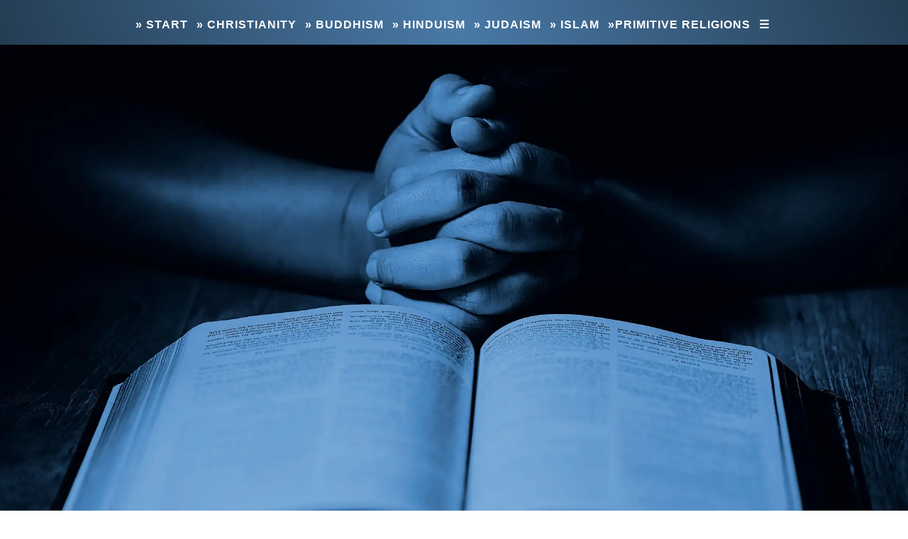

--- FILE ---
content_type: text/html; charset=UTF-8
request_url: https://religie.xmc.pl/bible/holy-book-03-chapter-025.html
body_size: 5774
content:
<!DOCTYPE html>

<html lang="en-EN">

<head><meta HTTP-EQUIV="Content-Type" CONTENT="text/html; charset=utf-8">
<meta name='robots' content='index, follow, max-image-preview:large, max-snippet:-1, max-video-preview:-1'/>
<meta name="viewport" content="width=device-width, initial-scale=1">
<link rel="shortcut icon" href="https://religie.xmc.pl/favicon.ico">
<meta name="rating" content="General">
<meta name="robots" content="index,follow"> 
 <title>The Book of Leviticus, Chapter 25 ☀️ Bible Holy Scripture</title><meta name="description" content="Bible online - The Book of Leviticus, Chapter 25"><link rel='stylesheet' href="styl.css" type='text/css'></head><body><header class="header" style="padding-bottom:54px!important;">
<nav> 
<script>
function openMenu() {  var navMain = document.getElementById('navMenuId');  if (navMain.className=== 'navMenu') {    navMain.className += ' mobileView';  } else {    navMain.className = 'navMenu';  }}
</script>
<div class='navMenu' id='navMenuId' style="position:sticky!important; top:0; z-index:106;">

<a href='https://religie.xmc.pl' class='main_links'><span class="blink" title='Start'>&#187; Start</span></a>
<a href='https://religie.xmc.pl/tag/chrzescijanstwo/' class='main_links' title='Christianity'>&#187; Christianity</a>
<a href='https://religie.xmc.pl/tag/buddyzm/' class='main_links' title='Buddhism'>&#187; Buddhism</a> 
<a href='https://religie.xmc.pl/tag/hinduizm/' class='main_links' title='Hinduism'>&#187; Hinduism</a>
<a href='https://religie.xmc.pl/tag/judaizm/' class='main_links' title='Judaism'>&#187; Judaism</a>
<a href='https://religie.xmc.pl/tag/islam/' class='main_links' title='Islam'>&#187; Islam</a>
<a href='https://religie.xmc.pl/tag/pierwotne/' class='main_links' title='Primitive Religions'>&#187;Primitive Religions</a> 
<a class='icon' href='javascript:void(0);' onclick='openMenu()'>&#9776;</a></div>
</nav>  

<div class="hwave">
<div class="h"><img src="/img/hwave.webp" alt="Book and God"></div>
</div>
 
<h1 class="head"><a href="https://religie.xmc.pl/bible/">Bible Holy Scripture</a></h1>
 </header>
<script async src="https://pagead2.googlesyndication.com/pagead/js/adsbygoogle.js?client=ca-pub-8422568596369608"
     crossorigin="anonymous"></script>
<!-- Bible header -->
<ins class="adsbygoogle"
     style="display:block"
     data-ad-client="ca-pub-8422568596369608"
     data-ad-slot="5790995063"
     data-ad-format="auto"
     data-full-width-responsive="true"></ins>
<script>
     (adsbygoogle = window.adsbygoogle || []).push({});
</script> 
<div class="ccc"> 
   	<table width='100%' cellpadding='0' cellspacing='0'><tr><td></td></tr><tr><td align='center'><div class="tekst"><p style="text-align:center!important;max-width:1200px!important;padding:12px 52px!important;font-size:20px!important;line-height:186%!important;border-bottom:1px dashed #ddd;">Delving into and understanding the Bible, the holy scripture, is truly valuable.</p></div></td></tr><tr><td><b><a href='holy-book-03-chapter-024.html'>Book Leviticus 24</a></b><h2>The Book of Leviticus</h2><a title='Bible Main Page' href='/bible/'>Main Page</a><br><br><br><h1>Chapter 25</h1><br><br><b><span class='licz'>1:</span></b> And the LORD spake unto Moses in mount Sinai, saying,<br><br><b><span class='licz'>2:</span></b> Speak unto the children of Israel, and say unto them, When ye come into the land which I give you, then shall the land keep asabbath unto the LORD.<br><br><b><span class='licz'>3:</span></b>  Six years thou shalt sow thy field, and six years thou shalt prune thy vineyard, and gather in the fruit thereof;<br><br><b><span class='licz'>4:</span></b> But in the seventh year shall be a sabbath of rest unto the land, a sabbath for the LORD: thou shalt neither sow thy field, nor prunethy vineyard.<br><br><b><span class='licz'>5:</span></b> That which groweth of its own accord of thy harvest thou shalt not reap, neither gather the grapes of thy vine undressed: for it is a year of rest unto theland.<br><br><b><span class='licz'>6:</span></b> And the sabbath of the land shall be meat for you; for thee, and for thy servant, and for thymaid, and for thy hired servant, and for thy stranger that sojourneth withthee.<br><br><b><span class='licz'>7:</span></b> And for thy cattle, and for the beast that are in thy land, shall all the increase thereof be meat.<br><br><b><span class='licz'>8:</span></b> And thou shalt number seven sabbaths of years unto thee, seven times seven years; and the space of the seven sabbaths of years shall be unto thee forty and nineyears.<br><br><b><span class='licz'>9:</span></b> Then shalt thou cause the trumpet of the jubilee to sound on the tenth day of the seventh month, in the day of atonement shall ye make the trumpet sound throughout all your land.<br><br><b><span class='licz'>10:</span></b> And ye shall hallow the fiftieth year, and proclaim liberty throughout all the land unto all the inhabitants thereof: it shall be a jubilee unto you; and ye shall return every man unto his possession, and ye shall return every man unto hisfamily.<br><br><b><span class='licz'>11:</span></b> A jubilee shall that fiftieth year be unto you: ye shall not sow, neither reap that which groweth of itself in it, nor gather the grapes in it of thy vine undressed.<br><br><b><span class='licz'>12:</span></b> For it is the jubilee; it shall be holy unto you: ye shall eat the increase thereof out of the field.<br><br><b><span class='licz'>13:</span></b> In the year of this jubilee ye shall return every man unto his possession.<br><br><b><span class='licz'>14:</span></b> And if thou sell ought unto thy neighbor, or buyest ought of thy neighbor's hand, ye shall not oppress oneanother:<br><br><b><span class='licz'>15:</span></b> According to the number of years after the jubilee thou shalt buy of thy neighbor, and according unto the number of years of the fruits he shall sell unto thee:<br><br><b><span class='licz'>16:</span></b> According to the multitude of years thou shalt increase the price thereof, and according to thefewness of years thou shalt diminish the price of it: for according to thenumber of the years of the fruits doth he sell unto thee.<br><br><b><span class='licz'>17:</span></b> Ye shall not therefore oppress one another; but thou shalt fear thy God: for I am the LORD your God.<br><br><b><span class='licz'>18:</span></b> Wherefore ye shall do my statutes, and keep my judgments, and do them; and ye shall dwell in the land in safety.<br><br><b><span class='licz'>19:</span></b> And the land shall yield her fruit, and ye shall eat your fill, and dwell therein in safety.<br><br><b><span class='licz'>20:</span></b> And if ye shall say, What shall we eat the seventh year? behold, we shall not sow, nor gather in our increase:<br><br><b><span class='licz'>21:</span></b> Then I will command my blessing upon you in the sixth year, and it shall bring forth fruit for three years.<br><br><b><span class='licz'>22:</span></b> And ye shall sow the eighth year, and eat yet of old fruit until the ninth year; until her fruits come in ye shall eat of the old store.<br><br><b><span class='licz'>23:</span></b> The land shall not be sold for ever: for the land is mine, for ye are strangers and sojourners withme.<br><br><b><span class='licz'>24:</span></b> And in all the land of your possession ye shall grant a redemption for the land.<br><br><b><span class='licz'>25:</span></b> If thy brother be waxen poor, and hath sold away some of his possession, and if any of his kin come to redeem it, then shall he redeem that which his brother sold.<br><br><b><span class='licz'>26:</span></b> And if the man have none to redeem it, and himself be able to redeem it;<br><br><b><span class='licz'>27:</span></b> Then let him count the years of the sale thereof, and restore the overplus unto the man to whom he sold it; that he may return unto his possession.<br><br><b><span class='licz'>28:</span></b> But if he be not able to restore it to him, then that which is sold shall remain in the hand of him that hath bought it until the year of jubilee: and in the jubileeit shall go out, and he shall return unto his possession.<br><br><b><span class='licz'>29:</span></b> And if a man sell a dwelling house in a walled city, then he may redeem it within a whole year after it is sold;within a full year may he redeem it.<br><br><b><span class='licz'>30:</span></b> And if it be not redeemed within the space of a full year, then the house that is in the walled city shall be established for ever to him thatbought it throughout his generations: it shall not go out in the jubilee.<br><br><b><span class='licz'>31:</span></b> But the houses of the villages which have no wall round about them shall be counted as the fields of the country: they may be redeemed, and they shall go out in the jubilee.<br><br><b><span class='licz'>32:</span></b> Notwithstanding the cities of the Levites, and the houses of the cities of their possession, may the Levites redeem at any time.<br><br><b><span class='licz'>33:</span></b> And if a man purchase of the Levites, then the house that was sold, and the city of his possession, shall go out in the year of jubilee: forthe houses of the cities of the Levites are their possession among the children of Israel.<br><br><b><span class='licz'>34:</span></b> But the field of the suburbs of their cities may not be sold; for it is their perpetual possession.<br><br><b><span class='licz'>35:</span></b> And if thy brother be waxen poor, and fallen in decay with thee; then thou shalt relieve him: yea, though he be a stranger, or a sojourner; that he may live with thee.<br><br><b><span class='licz'>36:</span></b> Take thou no usury of him, or increase: but fear thy God; that thy brother may live withthee.<br><br><b><span class='licz'>37:</span></b> Thou shalt not give him thy money upon usury, nor lend him thy victuals for increase.<br><br><b><span class='licz'>38:</span></b> I am the LORD your God, which brought you forth out of the land of Egypt, to give you the land of Canaan, and to be your God.<br><br><b><span class='licz'>39:</span></b> And if thy brother that dwelleth by thee be waxen poor, and be sold unto thee; thou shalt not compel him to serve as a bondservant:<br><br><b><span class='licz'>40:</span></b> But as an hired servant, and as a sojourner, he shall be with thee, and shall serve thee unto the year of jubilee.<br><br><b><span class='licz'>41:</span></b> And then shall he depart from thee, both he and his children with him, and shall return unto his own family,and unto the possession of his fathers shall he return.<br><br><b><span class='licz'>42:</span></b> For they are my servants, which I brought forth out of the land of Egypt: they shall not be sold as bondmen.<br><br><b><span class='licz'>43:</span></b> Thou shalt not rule over him with rigor; but shalt fear thy God.<br><br><b><span class='licz'>44:</span></b> Both thy bondmen, and thy bondmaids, which thou shalt have, shall be of the heathen that are round about you; of them shall ye buy bondmen and bondmaids.<br><br><b><span class='licz'>45:</span></b> Moreover of the children of the strangers that do sojourn among you, of them shall ye buy, and of their families that are with you, which they begat in your land: and they shall be your possession.<br><br><b><span class='licz'>46:</span></b> And ye shall take them as an inheritance for your children after you, to inherit them for a possession; they shall be your bondmen for ever: but over your brethren the children of Israel, ye shall not rule one over another with rigor.<br><br><b><span class='licz'>47:</span></b> And if a sojourner or stranger wax rich by thee, and thy brother that dwelleth by him wax poor, and sell himself unto the stranger or sojourner by thee, or to the stock of the stranger's family:<br><br><b><span class='licz'>48:</span></b> After that he is sold he may be redeemed again; one of his brethren may redeem him:<br><br><b><span class='licz'>49:</span></b> Either his uncle, or his uncle's son, may redeem him, or any that is nigh of kin unto him of his family may redeem him; or if he be able, he may redeem himself.<br><br><b><span class='licz'>50:</span></b>  And he shall reckon with him that bought him from the year that he was sold tohim unto the year of jubilee: and the price of his sale shall be according unto the number of years, according to the time of an hired servant shall it be with him.<br><br><b><span class='licz'>51:</span></b> If there be yet many years behind, according unto them he shall give again the price of his redemption out of the money that he was bought for.<br><br><b><span class='licz'>52:</span></b> And if there remain but few years unto the year of jubilee, then he shall count with him, and according unto his years shall he give him again the price of his redemption.<br><br><b><span class='licz'>53:</span></b> And as a yearly hired servant shall he be with him: and the other shall not rule with rigor over him in thy sight.<br><br><b><span class='licz'>54:</span></b> And if he be not redeemed in these years, then he shall go out in the year of jubilee, both he, and his childrenwith him.<br><br><b><span class='licz'>55:</span></b> For unto me the children of Israel are servants; they are my servants whom I brought forth out of the land of Egypt: I am the LORD your God.<br><a href='holy-book-03-chapter-026.html'>Leviticus 26</a><br><br><hr>﻿
</td></tr></table></div></div> 

<script async src="https://pagead2.googlesyndication.com/pagead/js/adsbygoogle.js?client=ca-pub-8422568596369608"
     crossorigin="anonymous"></script>
<!-- Bible header -->
<ins class="adsbygoogle"
     style="display:block"
     data-ad-client="ca-pub-8422568596369608"
     data-ad-slot="5790995063"
     data-ad-format="auto"
     data-full-width-responsive="true"></ins>
<script>
     (adsbygoogle = window.adsbygoogle || []).push({});
</script>
<footer>

<div class="c">
<div class="c1">
<div class="krt c11">
<p class="linki"><a href="https://religie.xmc.pl" title="World Religions">World Religions</a></p>

<p class="linki">
<a href="https:/katalog.xmc.pl" title="Webdirectory XMC">Webdirectory</a> |  
<a href="https://psychologia.xmc.pl/tag/psychologia-koloru/" title="Psychological meaning of colors">Psychological meaning of colors</a> | 
<a href="https://filozofia.xmc.pl/lib/arystoteles/" title="The philosopher Aristotle">The philosopher Aristotle</a> | 
<a href="https://blog.xmc.pl" title="Multi-topic blog">Multi-topic blog</a> | 
<a href="https://f.xmc.pl/tag/bill-gates/l" title="Multi-topic blog">Bill Gates Memes</a>

</p>

<p class="linki">
<a href="https://socjologia.xmc.pl/lib/socjologia-religii/" title="Sociology of Religion">Sociology of Religion</a> |  
<a href="https://usa.xmc.pl/kompetencje-kongresu-usa/" title="US Congress">US Congress</a> | 
<a href="https://alkoholizm.xmc.pl/objawy-cechy-typy-alkoholizmu/" title="Symptoms, Features and Types of Alcoholism">Symptoms, Features and Types of Alcoholism</a> | 
<a href="https://short.xmc.pl" title="Shorten Link">Shorten Link</a> | 
<a href="https://dysleksja.xmc.pl/dysleksja-definicja/" title="Definition of Dyslexia">Definition of Dyslexia</a> 
  </p>
 

<p style="padding-top:28px">RELIGIE.XMC.PL &#187; - Theme <b>eReligion</b> created by 
<a href="https://dev.xmc.pl" target="_blank" title="Webdesigner and Webdeveloper Tomasz Michałowski">dev.xmc.pl</a> 
</div> 
</div>
<div class="c2">
<div class="c22">
<p> Group: <a href="https://xmc.pl" target="_blank" title="XMC.PL Popular science portal">xmc.pl</p></a>
</div> 
</div></div></div>
<script src="/p.js"></script>
</footer>
</body></html>  

--- FILE ---
content_type: text/html; charset=utf-8
request_url: https://www.google.com/recaptcha/api2/aframe
body_size: 270
content:
<!DOCTYPE HTML><html><head><meta http-equiv="content-type" content="text/html; charset=UTF-8"></head><body><script nonce="URAYnFBhK2RrZUG5CJCkzw">/** Anti-fraud and anti-abuse applications only. See google.com/recaptcha */ try{var clients={'sodar':'https://pagead2.googlesyndication.com/pagead/sodar?'};window.addEventListener("message",function(a){try{if(a.source===window.parent){var b=JSON.parse(a.data);var c=clients[b['id']];if(c){var d=document.createElement('img');d.src=c+b['params']+'&rc='+(localStorage.getItem("rc::a")?sessionStorage.getItem("rc::b"):"");window.document.body.appendChild(d);sessionStorage.setItem("rc::e",parseInt(sessionStorage.getItem("rc::e")||0)+1);localStorage.setItem("rc::h",'1768899166890');}}}catch(b){}});window.parent.postMessage("_grecaptcha_ready", "*");}catch(b){}</script></body></html>

--- FILE ---
content_type: text/css
request_url: https://religie.xmc.pl/bible/styl.css
body_size: 2010
content:
/*   Created by Tomasz Michalowski */
html,body {
  margin: 0 auto;   background-color: #fff;
 font-size:15px;  
 color:#111213; 
 text-align:center;
overflow-x:hidden;
    font-family: Arial, sans;
 line-height:144%;
 max-width:1920px;
	background-attachment:fixed; 
   padding:0; 
 

}
br {padding:4px 6px}
p {
	text-align: left;

	color: #2D2D2D;
	font-size: 17px;
	padding: 0px;
	margin: 0px;
	padding-bottom:5px;
	
}
.bible p,.text  {text-align:center!important;max-width:1200px!important;padding:12px 32px!important;font-size:18px!important;line-height:186%!important;border-bottom:1px dashed #ddd;}
.licz {
	color: #F04200;
 font-weight:600!important;
	font-size: 20px;
}
h1{
 
	font-size: 38px;
 
	color: #9B0000;
}
h2{
	
	font-size: 24px;
	font-style: oblique;
	color: #EC0000;
	
	text-indent: 50px;
	
}
.ccc {display:flex!important;justify-content:center!important;align-items:center;margin-left:auto;margin-right:auto;text-align:center;}
table {max-width:1200px; 
	border: 1px solid #444;
	background-color: White;
}
@media screen and (max-width:1200px){
table1 {width:1000px;}
}
@media screen and (max-width:769px){
table1 {max-width:700px!important;}
}
@media screen and (max-width:392px){
table1 {max-width:360px!important;}
}

table main {padding:16px;
	border: 1px solid #666;
	background-color: White;text-align:left;
}
 




 
b {font-weight:inherit!important;}
 
.mainlin  td {font-size:20px!important;font-weight:600!important;}
 
td {text-align:left;padding-left:18px!important;font-size:19px!important;font-weight:300!important;padding-right:18px; line-height:142%;padding-top:10px;padding-bottom:10px;border-bottom:1px dashed #d3d3d3;}
 
 
a:hover {   color:red; }
textarea, code, input, select ,button { border:1px solid #888;padding:6px;
 
 
  border-radius:5px;
background:  linear-gradient(90deg, #fff, #fefefe, #fff); background-color: #fff;
box-shadow: 0 0 6px #333; }

 
strong  { font-size: 110%;  }
b {font-size: 110%;}
em{color: red;}
 
.adsbygoogle {margin:34px auto;display:flex!important;justify-content:center!important;max-width:1200px;}   
 
 
 
nav{ 
background: linear-gradient(66deg, #243c52,#4979a6,#243c52);  background-color:#243c52;
 }
.navMenu{overflow:hidden; text-align:center;
max-width:1600px;  
 
padding:16px 16px 10px 12px;
margin:5px; 
 
}

.navMenu a{float:left;display:block;color:#fff;text-align:center; margin:3px 6px;  
font-size:16px; letter-spacing:1px; text-transform:uppercase;font-weight:600!important;
text-decoration:none;  font-family:Arial,snans-serif; 
 
  }

.navMenu a.active{background-color:#424868;color:#FFF}

.navMenu .dropdown{float:left;overflow:hidden}.navMenu .dropdown .dropbtn{font-size:20px;border:none;outline:none;color:#f2f2f4; 
 margin:0;width:100%;text-align:left}
 
.main_links:hover{border-bottom:0;  
color:yellow;   
 }
.navMenu .navbar a:hover,.navMenu .dropdown:hover .dropbtn{background-color:#80d584;color:#FFFFFF}
.navMenu .dropdown-content{display:none;position:absolute;background-color:#000;
min-width:160px;box-shadow:0 8px 16px 0 rgba(0,0,0,0.2);z-index:1111}
.navMenu .dropdown-content a{float:none;color:#f2f2f4;padding:12px 16px 0 16px;text-decoration:none;
display:block;text-align:left;background-color:#808040;color:#000000}

.navMenu .dropdown-content a:hover{background-color:#333;color:#FFFFFF}
.navMenu .dropdown:hover .dropdown-content{display:block}
@media screen and (max-width: 768px){.navMenu a:not(:first-child){display:none}
.navMenu .dropdown{display:none}.navMenu a.icon{float:right;display:block}
.navMenu.mobileView{position:relative}.navMenu.mobileView .icon{position:absolute;right:0;top:0}
.navMenu.mobileView a{float:none;display:block;text-align:left}
.navMenu.mobileView .dropdown{float:none;display:block;text-align:left}
.navMenu .dropdown-content{position:relative}}


 

nav {display:flex;justify-content:center!important; align-content:center;}
 
 
 
.head  { padding:68px 10px 30px 10px;}
.head  a{text-decoration:none;
font-weight:900;
  font-size: 6vw;
}
 
 
   
h3   {  padding:12px 2px; margin:14px 4px;  
  color:green!important;  font-weight:bolder;
letter-spacing:2px;text-transform:uppercase;
font-size:36px;  border-bottom:1px dashed #4979a6;
-webkit-text-shadow:1px 6px 12px #fff;  
   text-align:center; 
 }
 
 
 
 
 
footer  { font-size:14px!important;color:#fff;min-width:300px;
background: linear-gradient(66deg, #243c52,#4979a6,#243c52);  background-color:#243c52;
  padding:80px 20px;margin-top:38px;}
 
footer a:hover {color:#ccc;} 
 
.hwave img{width:100%;height:auto;}  
 
@keyframes searchwp-spinner-line-fade-quick {
  0%, 39%, 100% {
    opacity: 0.25;
  }
  40% {
    opacity: 1;
  }
}
 
.mainlin a {padding:12px 4px;line-height:144%!important;font-size:26px!important;font-weight:500!important;} 

@media screen and (max-width:769px){
.mainlin a {padding-top:28px 22px;line-height:184%!important;font-size:40px!important;font-weight:500!important;} 
}
 
a {color:#2b68a0;} 
 
.blink {
    animation-duration: 2s;
    animation-iteration-count: infinite;
    animation-name: blink;
    }

@keyframes blink {
    0% {opacity: 1;}
    75% {opacity: 1;}
    76% {opacity: 0;}
    100% {opacity: 0;}
    }
 
 
 

.c {display:flex;  
flex-direction:row;
flex-wrap:wrap;
 max-width:1600px; margin: 0 auto!important;font-size:16px!important;justify-content: end;align-items:end;
}
.c a,.c p {font-size:16px!important;color:#fff;}
.c a:hover  {font-size:16px!important;color:#ddd;}
.c1 {flex:80%; }
.c2 {flex:20%; }
@media screen and (max-width:769px){
 .c {flex-direction:column;}
}
.c11 {text-align:left;padding:30px;margin:0; }
.c22 {text-align:right; padding:30px;margin:0; }


--- FILE ---
content_type: application/javascript
request_url: https://religie.xmc.pl/p.js
body_size: 436
content:
 
// animacja 1
const animationClass = 'animate';

// Definiujemy wysokość, od której animacje mają się uruchomić
const animationStartHeight = window.innerHeight * -0.1;

// Pobieramy wszystkie elementy z klasami animacji
const animationElements = document.querySelectorAll('.wp-block-media-text,.a2,.a3,.more-link,.adsbygoogle');

// Tworzymy funkcję, która będzie uruchamiać animacje
function animateElements() {
  animationElements.forEach(element => {
    const elementTop = element.getBoundingClientRect().top;

    // Sprawdzamy, czy element jest widoczny w oknie przeglądarki i czy nie został już animowany
    const isVisible = (elementTop < window.innerHeight - animationStartHeight) && !element.classList.contains(animationClass);

    if (isVisible) {
      // Dodajemy klasę animacji, aby uruchomić animację
      element.classList.add(animationClass);
    }
  });
}

// Wywołujemy funkcję animateElements po załadowaniu strony
animateElements();

// Dodajemy nasłuchiwanie na przewijanie strony i uruchamiamy animacje
window.addEventListener('scroll', animateElements);